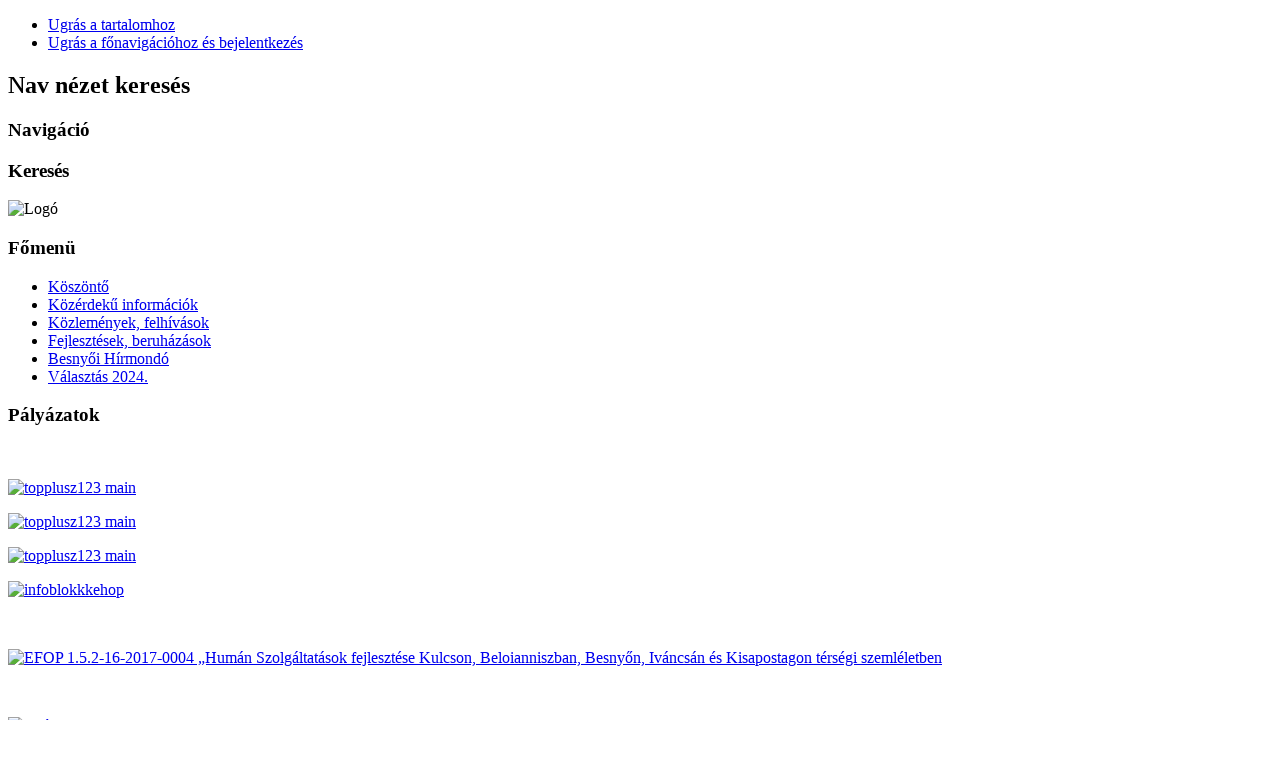

--- FILE ---
content_type: text/html; charset=utf-8
request_url: http://www.besnyo.hu/index.php/voks2019/2-uncategorised/631-projekteghaz
body_size: 25164
content:
<!DOCTYPE html PUBLIC "-//W3C//DTD XHTML 1.0 Transitional//EN" "http://www.w3.org/TR/xhtml1/DTD/xhtml1-transitional.dtd">
<html xmlns="http://www.w3.org/1999/xhtml" xml:lang="hu-hu" lang="hu-hu" dir="ltr" >
	<head>
		  <base href="http://www.besnyo.hu/index.php/voks2019/2-uncategorised/631-projekteghaz" />
  <meta http-equiv="content-type" content="text/html; charset=utf-8" />
  <meta name="keywords" content="besnyő, község, falu, fejér megye, falusi lét, vidék, zöld táj, turisztika, vendéglátás, mezőgazdaság, is, és, cég, az, önkormányzat, hivatal, képviselő-testület, falusi turizmus, velencei-tó, duna, autópálya, nyugalom, harmónia" />
  <meta name="rights" content="Creative Commons Legal Code 2.5 Nevezd meg! - Ne add el! - Ne változtasd!" />
  <meta name="author" content="Sólyom Balázs" />
  <meta name="description" content="Szeretettel köszöntjük Besnyő község honlapján! Reméljük, hogy virtuális sétája után személyesen is üdvözölhetjük községünkben!" />
  <meta name="generator" content="Joomla! - Open Source Content Management" />
  <title>Üdvözöljük Besnyőn! - www.besnyo.hu - Egészségház fejlesztése Besnyőn</title>
  <link href="/templates/beez5/favicon.ico" rel="shortcut icon" type="image/vnd.microsoft.icon" />
  <script src="/media/system/js/mootools-core.js" type="text/javascript"></script>
  <script src="/media/system/js/core.js" type="text/javascript"></script>
  <script src="/media/system/js/caption.js" type="text/javascript"></script>
  <script src="http://www.besnyo.hu/plugins/content/verysimpleimagegallery/files/vsig.js" type="text/javascript"></script>
  <script src="/media/system/js/mootools-more.js" type="text/javascript"></script>
  <script src="/templates/beez5/javascript/md_stylechanger.js" type="text/javascript" defer="defer"></script>
  <script type="text/javascript">
window.addEvent('load', function() {
				new JCaption('img.caption');
			});var vsig_631_0= new Array();
var vsig_631_0_b=new Array('http://www.besnyo.hu/images/foto/2019egeszseghazutana/','vsig_thumbs/','631_0','/index.php/voks2019/2-uncategorised/631-projekteghaz?vsig631_0=');
vsig_631_0[0]=new Array('n_egeszseghazutana_001_487_324_90.jpg','','','http://www.besnyo.hu/images/foto/2019egeszseghazutana/n_egeszseghazutana_001.jpg','n_egeszseghazutana_001.jpg','_blank','n_egeszseghazutana_001.jpg','n_egeszseghazutana_001_89_66_80.jpg');
vsig_631_0[1]=new Array('n_egeszseghazutana_002_487_324_90.jpg','','','http://www.besnyo.hu/images/foto/2019egeszseghazutana/n_egeszseghazutana_002.jpg','n_egeszseghazutana_002.jpg','_blank','n_egeszseghazutana_002.jpg','n_egeszseghazutana_002_89_66_80.jpg');
vsig_631_0[2]=new Array('n_egeszseghazutana_003_487_324_90.jpg','','','http://www.besnyo.hu/images/foto/2019egeszseghazutana/n_egeszseghazutana_003.jpg','n_egeszseghazutana_003.jpg','_blank','n_egeszseghazutana_003.jpg','n_egeszseghazutana_003_89_66_80.jpg');
vsig_631_0[3]=new Array('n_egeszseghazutana_004_487_324_90.jpg','','','http://www.besnyo.hu/images/foto/2019egeszseghazutana/n_egeszseghazutana_004.jpg','n_egeszseghazutana_004.jpg','_blank','n_egeszseghazutana_004.jpg','n_egeszseghazutana_004_89_66_80.jpg');
vsig_631_0[4]=new Array('n_egeszseghazutana_005_487_324_90.jpg','','','http://www.besnyo.hu/images/foto/2019egeszseghazutana/n_egeszseghazutana_005.jpg','n_egeszseghazutana_005.jpg','_blank','n_egeszseghazutana_005.jpg','n_egeszseghazutana_005_89_66_80.jpg');
vsig_631_0[5]=new Array('n_egeszseghazutana_006_453_340_90.jpg','','','http://www.besnyo.hu/images/foto/2019egeszseghazutana/n_egeszseghazutana_006.jpg','n_egeszseghazutana_006.jpg','_blank','n_egeszseghazutana_006.jpg','n_egeszseghazutana_006_89_66_80.jpg');
vsig_631_0[6]=new Array('n_egeszseghazutana_007_453_340_90.jpg','','','http://www.besnyo.hu/images/foto/2019egeszseghazutana/n_egeszseghazutana_007.jpg','n_egeszseghazutana_007.jpg','_blank','n_egeszseghazutana_007.jpg','n_egeszseghazutana_007_89_66_80.jpg');
vsig_631_0[7]=new Array('n_egeszseghazutana_008_453_340_90.jpg','','','http://www.besnyo.hu/images/foto/2019egeszseghazutana/n_egeszseghazutana_008.jpg','n_egeszseghazutana_008.jpg','_blank','n_egeszseghazutana_008.jpg','n_egeszseghazutana_008_89_66_80.jpg');
var vsig_631_0_preload = vsig_daisychain('vsig_631_0','vsig_631_0_b');
var vsig_631_1= new Array();
var vsig_631_1_b=new Array('http://www.besnyo.hu/images/foto/2019egeszseghazelotte/','vsig_thumbs/','631_1','/index.php/voks2019/2-uncategorised/631-projekteghaz?vsig631_1=');
vsig_631_1[0]=new Array('n_egeszseghazelotte_001_487_274_90.jpg','','','http://www.besnyo.hu/images/foto/2019egeszseghazelotte/n_egeszseghazelotte_001.jpg','n_egeszseghazelotte_001.jpg','_blank','n_egeszseghazelotte_001.jpg','n_egeszseghazelotte_001_89_66_80.jpg');
vsig_631_1[1]=new Array('n_egeszseghazelotte_002_487_274_90.jpg','','','http://www.besnyo.hu/images/foto/2019egeszseghazelotte/n_egeszseghazelotte_002.jpg','n_egeszseghazelotte_002.jpg','_blank','n_egeszseghazelotte_002.jpg','n_egeszseghazelotte_002_89_66_80.jpg');
var vsig_631_1_preload = vsig_daisychain('vsig_631_1','vsig_631_1_b');

  </script>
  <style type='text/css'>
.vsig_cont631_0 {margin:0 3px 3px 0 !important;width:97px;height:74px;}
.vsig_top631_0 {width:487px;margin:0px 0px 0px 0px;}
.vsig631_0 {margin:auto;display:block;width:500px;}
.vsig_ctrls_631_0 {display:block;width:497px;height:24px;text-align:right;float:left !important;}
.vsig_cont631_1 {margin:0 3px 3px 0 !important;width:97px;height:74px;}
.vsig_top631_1 {width:487px;margin:0px 0px 0px 0px;}
.vsig631_1 {margin:auto;display:block;width:500px;}
.vsig_ctrls_631_1 {display:block;width:497px;height:24px;text-align:right;float:left !important;}
</style>
  <link href="http://www.besnyo.hu/plugins/content/verysimpleimagegallery/files/vsig.css" rel="stylesheet" type="text/css" />

		<link rel="stylesheet" href="/templates/system/css/system.css" type="text/css" />
		<link rel="stylesheet" href="/templates/beez5/css/position.css" type="text/css" media="screen,projection" />
		<link rel="stylesheet" href="/templates/beez5/css/layout.css" type="text/css" media="screen,projection" />
		<link rel="stylesheet" href="/templates/beez5/css/print.css" type="text/css" media="Print" />
		<link rel="stylesheet" href="/templates/beez5/css/beez5.css" type="text/css" />
		<link rel="stylesheet" href="/templates/beez5/css/general.css" type="text/css" />
				<!--[if lte IE 6]>
			<link href="/templates/beez5/css/ieonly.css" rel="stylesheet" type="text/css" />
		<![endif]-->
		<!--[if IE 7]>
			<link href="/templates/beez5/css/ie7only.css" rel="stylesheet" type="text/css" />
		<![endif]-->
		<script type="text/javascript" src="/templates/beez5/javascript/hide.js"></script>

		<script type="text/javascript">
			var big ='72%';
			var small='53%';
			var altopen='nyitva';
			var altclose='zárva';
			var bildauf='/templates/beez5/images/plus.png';
			var bildzu='/templates/beez5/images/minus.png';
			var rightopen='Információ megnyitása';
			var rightclose='Információ bezárása';
			var fontSizeTitle='Betűméret';
            var bigger='Nagyobb';
            var reset='Visszaállítás';
            var smaller='Kisebb';
            var biggerTitle='A méret növelése';
            var resetTitle='A stílusok visszaállítása alapértelmezettre';
            var smallerTitle='A méret csökkentése';
		</script>

	</head>

	<body>

<div id="all">
	<div id="back">
			<div id="header">
							<div class="logoheader">
				
				</div><!-- end logoheader -->

					<ul class="skiplinks">
						<li><a href="#main" class="u2">Ugrás a tartalomhoz</a></li>
						<li><a href="#nav" class="u2">Ugrás a főnavigációhoz és bejelentkezés</a></li>
											</ul>
					<h2 class="unseen">Nav nézet keresés</h2>
					<h3 class="unseen">Navigáció</h3>
					
					<div id="line">
					<div id="fontsize"></div>
					<h3 class="unseen">Keresés</h3>
					
					</div> <!-- end line -->
		<div id="header-image">
			
							<img src="/templates/beez5/images/fruits.jpg"  alt="Logó" />
					</div>
					</div><!-- end header -->
				<div id="contentarea">
					<div id="breadcrumbs">

							

					</div>

					
													<div class="left1 leftbigger" id="nav">
						
								<div class="moduletable_menu">
 <h3><span
	class="backh"><span class="backh2"><span class="backh3">Főmenü</span></span></span></h3>
 
<ul class="menu">
<li class="item-101"><a href="/" >Köszöntő</a></li><li class="item-137 parent"><a href="/index.php/kozerdeku" >Közérdekű információk</a></li><li class="item-149"><a href="/index.php/felhivas" >Közlemények, felhívások</a></li><li class="item-176"><a href="/index.php/beruhazasok" >Fejlesztések, beruházások</a></li><li class="item-186"><a href="/index.php/hirmondo" >Besnyői Hírmondó</a></li><li class="item-187"><a href="/index.php/voks2024" >Választás 2024.</a></li></ul>
</div>
<div class="moduletable">
 <h3><span
	class="backh"><span class="backh2"><span class="backh3">Pályázatok</span></span></span></h3>
 

<div class="custom"  >
	<p>&nbsp;</p>
<p><a style="font-size: 16.016px;" href="/index.php/component/content/article/2-uncategorised/1433-vjpsajtokozlemeny"><img src="/images/vjp_main.jpg" alt="topplusz123 main" /></a></p>
<p><a style="font-size: 16.016px;" href="/index.php/component/content/article/2-uncategorised/1432-topplusz33121"><img src="/images/topplusz331_main.jpg" alt="topplusz123 main" /></a></p>
<p><a href="/index.php/component/content/article/2-uncategorised/1405-topplusz"><img src="/images/topplusz123_main.jpg" alt="topplusz123 main" /></a></p>
<p><a title="A projekt aloldalának megnyitása" href="/kehop221" target="_blank"><img src="/images/infoblokkkehop.jpg" alt="infoblokkkehop" /></a></p>
<p>&nbsp;</p>
<p><a href="http://www.kommunikacio-disszeminacio.hu/besnyo" target="_blank"><img src="/images/infoblokkefop152.jpg" alt="EFOP 1.5.2-16-2017-0004 „Humán Szolgáltatások fejlesztése Kulcson, Beloianniszban, Besnyőn, Iváncsán és Kisapostagon térségi szemléletben" /></a></p>
<p>&nbsp;</p>
<p><a title="Az óvoda épületének külső felújítása és az óvodaudvar fejlesztése Besnyőn - részletek" href="/index.php/voks2019/2-uncategorised/632-projektovi"><img src="http://www.besnyo.hu/images/infoblokkovi.jpg" alt="Infóblokk EU" /></a></p>
<p>&nbsp;</p>
<p><a title="Egészségház fejlesztése Besnyőn - részletek" href="/index.php/voks2019/2-uncategorised/631-projekteghaz"><img src="http://www.besnyo.hu/images/infoblokkeghaz.jpg" alt="Infóblokk EU" /></a></p></div>
</div>
<div class="moduletable">
 <h3><span
	class="backh"><span class="backh2"><span class="backh3">Ügyintézés</span></span></span></h3>
 
<ul class="menu">
<li class="item-148 deeper parent"><a href="/index.php/onkormanyzat" >Önkormányzat</a><ul><li class="item-139"><a href="/index.php/onkormanyzat/kepviselok" >Képviselő-testület</a></li></ul></li><li class="item-138 deeper parent"><a href="/index.php/hivatal" >Önkormányzati hivatal</a><ul><li class="item-141"><a href="/index.php/hivatal/letoltheto" >Letölthető dokumentumok</a></li><li class="item-159"><a href="/index.php/hivatal/nyilvtart" >Nyilvántartások</a></li></ul></li><li class="item-124"><a href="/index.php/tortenete" >Besnyő története</a></li><li class="item-179 current active"><a href="/index.php/voks2019" >Választás 2019.</a></li><li class="item-181"><a href="/index.php/e-ugyintezes" >E-ügyintézés</a></li><li class="item-166"><a href="/index.php/rendeletek" >Rendeletek</a></li></ul>
</div>
<div class="moduletable">
 <h3><span
	class="backh"><span class="backh2"><span class="backh3">Szabadidő</span></span></span></h3>
 
<ul class="menu">
<li class="item-122"><a href="/index.php/latnivalo" >Látnivalók</a></li><li class="item-123"><a href="/index.php/rendezveny" >Rendezvények</a></li><li class="item-134"><a href="/index.php/kepgaleria" >Képgaléria</a></li></ul>
</div>
<div class="moduletable">
 <h3><span
	class="backh"><span class="backh2"><span class="backh3">Oktatás</span></span></span></h3>
 
<ul class="menu">
<li class="item-131"><a href="/index.php/pottomsziget-ovoda" >Pöttömsziget Óvoda</a></li><li class="item-132 parent"><a href="/index.php/arany-janos-altalanos-iskola" >Arany János Általános Iskola</a></li><li class="item-133"><a href="/index.php/muveszeti-kepzes" >Művészeti képzés</a></li></ul>
</div>
<div class="moduletable">
 <h3><span
	class="backh"><span class="backh2"><span class="backh3">Civil szervezetek</span></span></span></h3>
 
<ul class="menu">
<li class="item-125"><a href="/index.php/besnyoi-nepdalkor" >Besnyői Népdalkör</a></li><li class="item-128"><a href="/index.php/szironta-egyuttes" >Szironta Együttes</a></li><li class="item-126"><a href="/index.php/barati-kor" >Besnyőiek Baráti Köre</a></li><li class="item-129"><a href="/index.php/nyugdijas-klub" >Őszutó Nyugdíjas Klub</a></li><li class="item-127"><a href="/index.php/polgarorseg" >Polgárőrség</a></li><li class="item-150"><a href="/index.php/bse" >Sportegyesület</a></li><li class="item-152"><a href="/index.php/karitasz" >Katolikus Karitász</a></li></ul>
</div>
<div class="moduletable">
 <h3><span
	class="backh"><span class="backh2"><span class="backh3">Besnyői Hírmondó</span></span></span></h3>
 
<ul class="menu">
<li class="item-160"><a href="/doc/bh202505.pdf" target="_blank" title="A Besnyői Hírmondó aktuális száma" >Aktuális szám</a></li><li class="item-161"><a href="/index.php/hirmondoarchiv" >Archívum böngészése</a></li></ul>
</div>

								
								

													</div><!-- end navi -->
						
					
					<div id="wrapper2" >

						<div id="main">

						
							
<div id="system-message-container">
</div>
							<div class="item-page">

	<h2>
			Egészségház fejlesztése Besnyőn		</h2>








<p><img src="/images/efraeghaz.jpg" alt="Egészségház fejlesztése Besnyőn" /></p>
<p style="text-align: justify;"><strong><span style="font-family: verdana, geneva;">A projekt tartalmának bemutatása:</span></strong><br /><span style="font-family: verdana, geneva;">A községben elengedhetetlenné vált az egészségügyi alapellátást szolgáló Egészségház felújítása. Az épületben háziorvosi rendelő, védőnői és fogorvosi szolgáltatás integráltan működik. A projekt keretében az egészségügyi szolgáltatások ellátásához szükséges eszközbeszerzés, infrastruktúra felújítás valósul meg. Az egészségközponthoz kapcsolódó, egy helyrajzi számon lévő szolgálati lakás felújítását is a projekt részét képezi.</span><br /><span style="font-family: verdana, geneva;">A terveknek megfelelően megvalósul a felújítás, azaz az épület és lakás energetikai korszerűsítése. Az épület jelenlegi tetőkarakteréhez illesztett, a jelenlegi szerkezeti elemeket nem érintő előtető, az épület fogadó részét megközelítő lépcső és rámpa megtartása mellett megvalósul az előtető építése és tetőhéjazat cseréje. Az orvosi szobákban és a kiegészítő helyiségekben ergonomikus, mobilizálható bútorok, berendezési eszközök, egészségügyi szolgáltatások ellátásához korszerű eszközök kerülnek beszerzésre. A fentieken túl egy kerékpár kerül beszerzésre, mely a védőnők házi szolgálatának elvégzésében nyújt segítséget.</span><br /><span style="font-family: verdana, geneva;">Az elvégzendő fejlesztések az elavult technológia kiváltásával környezetkímélőbb működést eredményeznek, csökkentik a káros, környezetszennyező energiák felhasználását, kibocsátását, segítik a természeti erőforrások helyreállítását.</span></p>
<p style="text-align: justify;">&nbsp;</p>
<p style="text-align: justify;">&nbsp;</p>
<p style="text-align: center;"><strong>Sajtóközlemény</strong><br /><br /><strong>Lezárult a „Egészségház fejlesztése Besnyőn” című projekt</strong><br /><br /><strong>2018/12/31</strong></p>
<p style="text-align: justify;">Lezárult a „Egészségház fejlesztése Besnyőn” című projekt. A 15,08 millió Ft európai uniós támogatás segítségével az Egészségház, valamint a szolgálati lakás felújítása történt meg. A projekt a Széchenyi 2020 program keretében valósult meg, mely az Európai Regionális Fejlesztési Alapból és a hazai központi költségvetési előirányzatból, vissza nem térítendő támogatás formájában került finanszírozásra.</p>
<p style="text-align: justify;">A TOP-4.1.1-15 kódszámú, „Egészségügyi alapellátás infrastrukturális fejlesztése” című pályázati felhívás keretében Besnyő Község Önkormányzata lehetőséget kapott az Egészségház, valamint a szolgálati lakás felújítására.<br />A projekt keretében az Egészségház épülete, valamint a szolgálati lakás energetikai korszerűsítése valósult meg. Az épület fogadó részét megközelítő lépcső és rámpa megtartása mellett elkészült az előtető építése és tetőhéjazat cseréje is.<br />Az orvosi szobákban és a kiegészítő helyiségekben ergonomikus, mobilizálható bútorok, berendezési eszközök, egészségügyi szolgáltatások ellátásához korszerű eszközök kerültek beszerzésre. A fentieken túl egy kerékpárt is vásárolt az Önkormányzat, mely a védőnők házi szolgálatának elvégzésében nyújt segítséget.<br />A fejlesztés hatására az Egészségházban az alábbi integrált egészségügyi szolgáltatások váltak korszerűbbé:<br />•&nbsp;&nbsp; &nbsp;Területi védőnői ellátás<br />•&nbsp;&nbsp; &nbsp;Háziorvosi szolgálat<br />•&nbsp;&nbsp; &nbsp;Fogorvosi szolgálat<br />Az elvégzendő fejlesztések, az elavult technológia kiváltásával környezetkímélőbb működést eredményeznek, csökkenti a káros, környezetszennyező energiák felhasználását, kibocsátását, segíti a természeti erőforrások helyreállítását.<br /><br />A projekt megvalósítója: Besnyő Község Önkormányzat<br />A projekt megvalósítási ideje: 2017.05.01-2018.11.30<br />A projektzárás dátuma: 2018.11.30<br />További információ kérhető:<br />Besnyő Község Önkormányzat<br />06 25 505 050</p>
<p style="text-align: justify;"><strong>Felújítás és fejlesztés utáni képek:</strong></p>
<p style="text-align: justify;">
<a id='g_vsig631_0'></a><div class='vsig vsig631_0'>
<div class='vsig_top vsig_top631_0'>
<a href='http://www.besnyo.hu/images/foto/2019egeszseghazutana/n_egeszseghazutana_001.jpg' title='n_egeszseghazutana_001.jpg' target='_blank'>
<img id='topimg631_0' src='http://www.besnyo.hu/images/foto/2019egeszseghazutana/vsig_images/n_egeszseghazutana_001_487_324_90.jpg' title='n_egeszseghazutana_001.jpg' alt='n_egeszseghazutana_001.jpg'/>
</a>
</div>
<div id="thbvsig_631_0_1" class="vsig_cont vsig_cont631_0"><div class="vsig_thumb"><a href="/index.php/voks2019/2-uncategorised/631-projekteghaz?vsig631_0=0" rel="nofollow" onclick='switchimg(vsig_631_0[0],vsig_631_0_b);return false;' onmouseover='switchimg(vsig_631_0[0],vsig_631_0_b);return false;' title="n_egeszseghazutana_001.jpg"><img src="http://www.besnyo.hu/images/foto/2019egeszseghazutana/vsig_thumbs/n_egeszseghazutana_001_89_66_80.jpg" alt="n_egeszseghazutana_001.jpg"/></a></div></div>
<div id="thbvsig_631_0_2" class="vsig_cont vsig_cont631_0"><div class="vsig_thumb"><a href="/index.php/voks2019/2-uncategorised/631-projekteghaz?vsig631_0=1" rel="nofollow" onclick='switchimg(vsig_631_0[1],vsig_631_0_b);return false;' onmouseover='switchimg(vsig_631_0[1],vsig_631_0_b);return false;' title="n_egeszseghazutana_002.jpg"><img src="http://www.besnyo.hu/images/foto/2019egeszseghazutana/vsig_thumbs/n_egeszseghazutana_002_89_66_80.jpg" alt="n_egeszseghazutana_002.jpg"/></a></div></div>
<div id="thbvsig_631_0_3" class="vsig_cont vsig_cont631_0"><div class="vsig_thumb"><a href="/index.php/voks2019/2-uncategorised/631-projekteghaz?vsig631_0=2" rel="nofollow" onclick='switchimg(vsig_631_0[2],vsig_631_0_b);return false;' onmouseover='switchimg(vsig_631_0[2],vsig_631_0_b);return false;' title="n_egeszseghazutana_003.jpg"><img src="http://www.besnyo.hu/images/foto/2019egeszseghazutana/vsig_thumbs/n_egeszseghazutana_003_89_66_80.jpg" alt="n_egeszseghazutana_003.jpg"/></a></div></div>
<div id="thbvsig_631_0_4" class="vsig_cont vsig_cont631_0"><div class="vsig_thumb"><a href="/index.php/voks2019/2-uncategorised/631-projekteghaz?vsig631_0=3" rel="nofollow" onclick='switchimg(vsig_631_0[3],vsig_631_0_b);return false;' onmouseover='switchimg(vsig_631_0[3],vsig_631_0_b);return false;' title="n_egeszseghazutana_004.jpg"><img src="http://www.besnyo.hu/images/foto/2019egeszseghazutana/vsig_thumbs/n_egeszseghazutana_004_89_66_80.jpg" alt="n_egeszseghazutana_004.jpg"/></a></div></div>
<div id="thbvsig_631_0_5" class="vsig_cont vsig_cont631_0"><div class="vsig_thumb"><a href="/index.php/voks2019/2-uncategorised/631-projekteghaz?vsig631_0=4" rel="nofollow" onclick='switchimg(vsig_631_0[4],vsig_631_0_b);return false;' onmouseover='switchimg(vsig_631_0[4],vsig_631_0_b);return false;' title="n_egeszseghazutana_005.jpg"><img src="http://www.besnyo.hu/images/foto/2019egeszseghazutana/vsig_thumbs/n_egeszseghazutana_005_89_66_80.jpg" alt="n_egeszseghazutana_005.jpg"/></a></div></div>
<div id="thbvsig_631_0_6" class="vsig_cont vsig_cont631_0"><div class="vsig_thumb"><a href="/index.php/voks2019/2-uncategorised/631-projekteghaz?vsig631_0=5" rel="nofollow" onclick='switchimg(vsig_631_0[5],vsig_631_0_b);return false;' onmouseover='switchimg(vsig_631_0[5],vsig_631_0_b);return false;' title="n_egeszseghazutana_006.jpg"><img src="http://www.besnyo.hu/images/foto/2019egeszseghazutana/vsig_thumbs/n_egeszseghazutana_006_89_66_80.jpg" alt="n_egeszseghazutana_006.jpg"/></a></div></div>
<div id="thbvsig_631_0_7" class="vsig_cont vsig_cont631_0"><div class="vsig_thumb"><a href="/index.php/voks2019/2-uncategorised/631-projekteghaz?vsig631_0=6" rel="nofollow" onclick='switchimg(vsig_631_0[6],vsig_631_0_b);return false;' onmouseover='switchimg(vsig_631_0[6],vsig_631_0_b);return false;' title="n_egeszseghazutana_007.jpg"><img src="http://www.besnyo.hu/images/foto/2019egeszseghazutana/vsig_thumbs/n_egeszseghazutana_007_89_66_80.jpg" alt="n_egeszseghazutana_007.jpg"/></a></div></div>
<div id="thbvsig_631_0_8" class="vsig_cont vsig_cont631_0"><div class="vsig_thumb"><a href="/index.php/voks2019/2-uncategorised/631-projekteghaz?vsig631_0=7" rel="nofollow" onclick='switchimg(vsig_631_0[7],vsig_631_0_b);return false;' onmouseover='switchimg(vsig_631_0[7],vsig_631_0_b);return false;' title="n_egeszseghazutana_008.jpg"><img src="http://www.besnyo.hu/images/foto/2019egeszseghazutana/vsig_thumbs/n_egeszseghazutana_008_89_66_80.jpg" alt="n_egeszseghazutana_008.jpg"/></a></div></div>
<div class="vsig_clr"></div>
</div>
</p>
<p style="text-align: justify;"><strong>Felújítás és fejlesztés előtti képek:</strong></p>
<p style="text-align: justify;">
<a id='g_vsig631_1'></a><div class='vsig vsig631_1'>
<div class='vsig_top vsig_top631_1'>
<a href='http://www.besnyo.hu/images/foto/2019egeszseghazelotte/n_egeszseghazelotte_001.jpg' title='n_egeszseghazelotte_001.jpg' target='_blank'>
<img id='topimg631_1' src='http://www.besnyo.hu/images/foto/2019egeszseghazelotte/vsig_images/n_egeszseghazelotte_001_487_274_90.jpg' title='n_egeszseghazelotte_001.jpg' alt='n_egeszseghazelotte_001.jpg'/>
</a>
</div>
<div id="thbvsig_631_1_1" class="vsig_cont vsig_cont631_1"><div class="vsig_thumb"><a href="/index.php/voks2019/2-uncategorised/631-projekteghaz?vsig631_1=0" rel="nofollow" onclick='switchimg(vsig_631_1[0],vsig_631_1_b);return false;' onmouseover='switchimg(vsig_631_1[0],vsig_631_1_b);return false;' title="n_egeszseghazelotte_001.jpg"><img src="http://www.besnyo.hu/images/foto/2019egeszseghazelotte/vsig_thumbs/n_egeszseghazelotte_001_89_66_80.jpg" alt="n_egeszseghazelotte_001.jpg"/></a></div></div>
<div id="thbvsig_631_1_2" class="vsig_cont vsig_cont631_1"><div class="vsig_thumb"><a href="/index.php/voks2019/2-uncategorised/631-projekteghaz?vsig631_1=1" rel="nofollow" onclick='switchimg(vsig_631_1[1],vsig_631_1_b);return false;' onmouseover='switchimg(vsig_631_1[1],vsig_631_1_b);return false;' title="n_egeszseghazelotte_002.jpg"><img src="http://www.besnyo.hu/images/foto/2019egeszseghazelotte/vsig_thumbs/n_egeszseghazelotte_002_89_66_80.jpg" alt="n_egeszseghazelotte_002.jpg"/></a></div></div>
<div class="vsig_clr"></div>
</div>
</p>
<p style="text-align: justify;">&nbsp;</p>
<p style="text-align: justify;">&nbsp;</p>
<p style="text-align: justify;">&nbsp;</p>
<p>&nbsp;</p> 
	
</div>


						</div><!-- end main -->

					</div><!-- end wrapper -->

				
			
					<div class="wrap"></div>

				</div> <!-- end contentarea -->

			</div><!-- back -->

		</div><!-- all -->

		<div id="footer-outer">

		
			<div id="footer-sub">

							<div id="footer">
			
					
					<p>
						Támogatja a <a href="http://www.joomla.org/">Joomla!&#174;</a>
					</p>

							</div><!-- end footer -->
			
			</div>

		</div>
		
	</body>
</html>
